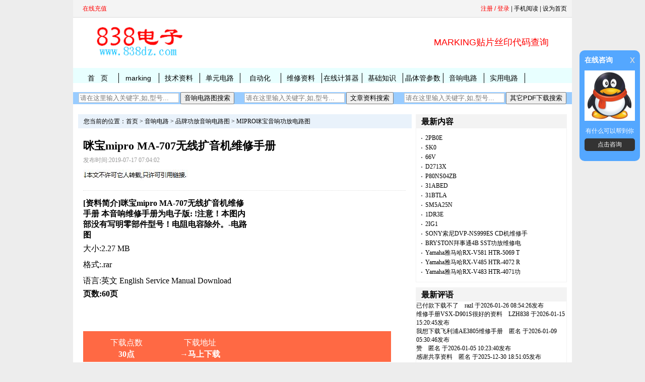

--- FILE ---
content_type: text/html
request_url: https://www.838dz.com/av/Audio/MIPRO/4706.html
body_size: 13892
content:
<!DOCTYPE html>
<html lang="zh-CN">
<head>
<meta charset="UTF-8">
<title>咪宝mipro MA-707无线扩音机维修手册-电路图-</title>
<meta name="keywords" content="功放,咪宝mipro MA-707无线扩音机维修手册" />
<meta name="description" content="咪宝mipro MA-707无线扩音机维修手册 本音响维修手册为电子版: !注意！本图内部没有写明零部件型号！电阻电容除外。,电路图,60页，" />
<link href="/skin/default/css/style.css" rel="stylesheet" type="text/css" />
<link href="/skin/default/css/css.css" rel="stylesheet" type="text/css" />
<link href="/skin/default/css/jscss.css" rel="stylesheet" type="text/css" />
<script src="/skin/default/js/js-css.js"></script>

<meta http-equiv="X-UA-Compatible" content="IE=EmulateIE7" />
<script src="https://dup.baidustatic.com/js/ds.js"></script>
<link rel="canonical" href="https://www.838dz.com/av/Audio/MIPRO/4706.html"/>
<link rel="shortcut icon" href="/838.ico" />
<meta name="mobile-agent" content="format=html5;url=https://m.838dz.com/av/Audio/MIPRO/4706.html">
<script type="text/javascript">
	myEvent(window,'load',function(){
		cs_box.set({
			img_path : '/skin/default/images/jscss.jpg', //设置图片路径
			qq : '329797003', //设置QQ号码
		});
	});
</script>
 <script type="text/javascript">
var mobileAgent = new Array("iphone", "ipod", "ipad", "android", "mobile", "blackberry", "webos", "incognito", "webmate", "bada", "nokia", "lg", "ucweb", "skyfire");
var browser = navigator.userAgent.toLowerCase();
var isMobile = false;
for (var i=0; i<mobileAgent.length; i++){
if (browser.indexOf(mobileAgent[i])!=-1){
isMobile = true;
location.href = 'https://m.838dz.com/av/Audio/MIPRO/4706.html';
break;
}
}
</script>

<style>
#lggoodBox{
	margin:0 auto;
	padding:0px;
	text-align:left;
	width:370px;
	height:220px;
	background:#FFF;
	font-size:9pt;
	border:1px solid #6E6E6E;
	overflow:hidden;
	filter:alpha(opacity=90);
	opacity:1;
	font:14px/1.75 Arial,sans-serif,宋体;
}

#lggoodBox .title{
	text-align:left;
	padding-left:10px;
	font-size:11pt;
	height:37px;
	line-height:37px;
	cursor:move;
	background:#CB3232;
}

#lggoodBox .t1{
	float:left;
	font-weight:bold;
	color:#FFF;
	text-decoration:none;
}

#lggoodBox .t2{
	float:right;
	text-align:center;
	line-height:17px;
	height:17px;
	width:17px;
	margin-top:10px;
	margin-right:5px;
	overflow:hidden;
	border:1px solid #fff;
	background:#FFF;
	cursor:pointer;
	color:gray;
}

#lggoodBox .lggood{
	background:white;
	min-height:30px;
	_height:30px;
	overflow:auto;
	_overflow:inherit word-wrap:break-word;
	word-break:break-all;
	padding:15px;
}

#bgDiv{
	width:100%;
	height:100%;
	position:absolute;
	top:0px;
	left:0px;
	right:0px;
	background-color:#777;
	opacity:0.7;
}

#loginBox{
	margin:0 auto;
	list-style:none;
}

#loginBox li{
	padding-top:1em;
}

.mcInputBox{
	border-color:#949494 #CACACA #CACACA #949494;
}

.mcInputBox,.mcInputBox span,.mcInputBox input{
	display:inline-block;
	border-width:1px;
	border-style:solid;
	vertical-align:middle;
}

li{
	text-align:-webkit-match-parent;
}

.mcInputBox,.mcInputBox span,.mcInputBox input{
	display:inline-block;
	border-width:1px;
	border-style:solid;
	vertical-align:middle;
}

.mcInputBox span{
	border-color:#E6E6E6;
	border-width:1px 0 0 1px;
}

.mcInputBox input{
	border-color:#EFEFEF;
	border-width:1px 0 0 1px;
	margin:0;
	padding:6px 5px;
	outline:0;
	line-height:1;

	float:left;
}

.loginInput{
	width:200px;
}

.button{
	font-size:14px;
	color:#3080C8;
	font-weight:bold;
	background:url(btn.gif) no-repeat;
	width:90px;
	height:28px;
	float:left;
	overflow:hidden;
	line-height:28px;
	text-align:center;
	display:inline;
	cursor:pointer;
	border:none;
	margin:20px 0 0 25px;
}

.tiptxt{
	font-size:12px;
	margin-left:20px;
	line-height:65px;
}

</style>
<script type="text/javascript">
			var IsMousedown,LEFT,TOP,lggood;
	document.getElementById("Mdown").onmousedown=function(e){
	lggood = document.getElementById("lggoodBox");
	IsMousedown = true;
	e = e||event;
	LEFT = e.clientX - parseInt(lggood.style.left);
	TOP = e.clientY - parseInt(lggood.style.top);
	document.onmousemove = function(e){
	e = e||event;
	if (IsMousedown){
	lggood.style.left = e.clientX - LEFT + "px";
	lggood.style.top = e.clientY - TOP + "px";
}

}document.onmouseup=function(){
	IsMousedown=false;
}

}</SCRIPT>

</head>
<body>

<div class="row"> 
  <!-- 登录 --> 
  <!-- 页头 -->
<table width="100%" border="0" cellspacing="0" cellpadding="0"  class="top">
<tr>
<td>
<table width="100%" border="0" cellspacing="0" cellpadding="0" class="copyright">
<tr>
<td width="45%"> 
<!-- 登录 -->  &nbsp;&nbsp;<a href=" https://www.838dz.com/e/payapi/" rel="nofollow" style="text-decoration: none">
<font color="#FF0000">在线充值</font></a></b></td>
<td align="right">
<div  id="bgDiv"   style="display:none; "></div>
<span>  
 <script>
document.write('<script src="/e/member/login/loginjs.php?t='+Math.random()+'"><'+'/script>');
</script> 
</span>| <a href="http://m.838dz.com/av/Audio/MIPRO/4706.html" rel="nofollow" >手机阅读</A> | <a onClick="this.style.behavior='url(#default#homepage)';this.setHomePage('/')" href="#ecms" rel="nofollow">设为首页</a></td>
</tr>
</table>
</td>
</tr>
</table>


<table width="100%" border="0" cellpadding="0" cellspacing="10" class="copyright">
<tr valign="middle">
<td width="240" align="center"><a href="/" title="838电子"><img src="/skin/default/images/logo.gif" alt="838电子" width="200" height="65" border="0" /></a></td>
<td align="center">



<table width="100%" border="0" cellpadding="0" cellspacing="0" class="nav">

<tr><td>
		<div id="news_member"></div>



</td>
	</tr>
<tr> <tr> <tD> 


</td>  </tr>
</table>












<td width="300" align="center"><p><font size="4" color="#FF0000"><a target="_blank" 
href="https://www.838dz.com/e/search/result/?searchid=59019" 
style="text-decoration: none"><font color="#FF0000">MARKING贴片丝印代码查询</font></a></font></p></td>

</tr>
</table>
<!-- 导航tab选项卡 -->
<table width="100%" border="0" align="center" cellpadding="0" bgcolor="#E8FFFF" cellspacing="0" class="nav">
  <tr> 
    <td class="nav_global"><ul>
        <li class="curr" id="tabnav_btn_0" onmouseover="tabit(this)"><a href="/">首&nbsp;&nbsp;&nbsp;页</a></li>
        <li id="tabnav_btn_1" onmouseover="tabit(this)"><a href="http://m.838dz.com/e/search/result/?searchid=59019" target="_blank">marking</a></li><li id="tabnav_btn_2" onmouseover="tabit(this)"><a href="/ad/" target="_blank">技术资料</a></li><li id="tabnav_btn_3" onmouseover="tabit(this)"><a href="/danyuan/" target="_blank">单元电路</a></li><li id="tabnav_btn_4" onmouseover="tabit(this)"><a href="/IC/" target="_blank">自动化</a></li><li id="tabnav_btn_5" onmouseover="tabit(this)"><a href="/zhiliao/" target="_blank">维修资料</a></li><li id="tabnav_btn_6" onmouseover="tabit(this)"><a href="/calculator/" target="_blank">在线计算器</a></li><li id="tabnav_btn_7" onmouseover="tabit(this)"><a href="/jicu/" target="_blank">基础知识</a></li><li id="tabnav_btn_8" onmouseover="tabit(this)"><a href="/diode/" target="_blank">晶体管参数</a></li><li id="tabnav_btn_9" onmouseover="tabit(this)"><a href="/av/" target="_blank">音响电路</a></li><li id="tabnav_btn_10" onmouseover="tabit(this)"><a href="/electricity-meter/" target="_blank">实用电路</a></li> </ul></td>
  </tr>
</table> 

<table border="0" width="990" id="table1" cellspacing="0" cellpadding="0" bgcolor="#99CCFF" style="height:19px;overflow:hidden">
	<tr>
		<td>	
		
<td align="center">
<form action="/e/search/index.php" method="post" name="searchform" id="searchform">
<input name="keyboard" type="text" size="23" placeholder="请在这里输入关键字,如,型号..."  id="keyboard" class="inputText" onchange="value=value.replace(/一/g,'-').replace(/—/g,'-').replace(/-/g,'').replace(/_/g,'-').replace(/。/g,'.').replace(/－/g,'-').replace(/sch/g,' ')" />
<input type="hidden" name="show" value="title,ftitle" />
<input type="hidden" name="tempid" value="1" />
<input type="hidden" name="classid" value="122,355" />
<input type="submit" name="Submit22" value="音响电路图搜索" />
</form>

 </td>
<td align="center">
<form action="/e/search/index.php" method="post" name="searchform" id="searchform">
<input name="keyboard" type="text" size="23" placeholder="请在这里输入关键字,如,型号..."  id="keyboard" class="inputText" />
<input type="hidden" name="show" value="title,ftitle,keyboard" />
<input type="hidden" name="tempid" value="1" />
<input type="hidden" name="classid" value="1,11,16,21,22,40,45,98,89,95,106,115," />
<input type="submit" name="Submit22" value="文章资料搜索" /></form>
 </td>

<td align="center">

<form action="/e/search/index.php" method="post" name="searchform" id="searchform">
<input name="keyboard" type="text" size="23" placeholder="请在这里输入关键字,如,型号..."  id="keyboard" class="inputText" />
<input type="hidden" name="show" value="title,ftitle,smalltext" />
<input type="hidden" name="tempid" value="1" />
<input type="hidden" name="classid" value="370,100,108,110,111,117,120,156,157,159,160,162,163,165,166,167,170,172,176,177,178,205,206" />
<input type="submit" name="Submit22" value="其它PDF下载搜索" /></form>
 </td>

　</td>
	</tr>
</table>
 
  <!-- 页头 --> 
</div>
<!--顶部导航结束--> 
<!--2-->

<div class="row">

</div>
<!--2-->
<!--1-->
<div class="row">
  <div class="liuyongs"></div>
</div>
<!--1--> 
<div class="row">
  <div class="zhengwen">
    <div class="left">
      <div class="dqwz">您当前的位置：<a href="/">首页</a>&nbsp;>&nbsp;<a href="/av/">音响电路</a>&nbsp;>&nbsp;<a href="/av/Audio/">品牌功放音响电路图</a>&nbsp;>&nbsp;<a href="/av/Audio/MIPRO/">MIPRO咪宝音响功放电路图</a></div>
      <div class="xnews-con">
        <div class="xtitle">
          <h1>咪宝mipro MA-707无线扩音机维修手册</h1>
          <p><span>发布时间:2019-07-17 07:04:02</p>
 <p> <img src="https://www.838dz.com/skin/default/images/本文.jpg" data-bd-imgshare-binded="1" border="0"> </p>
        </div>
        <div class="container">
          <div class="main">
          <div class="news-leftyy">
<script async src="//pagead2.googlesyndication.com/pagead/js/adsbygoogle.js"></script>
<!-- 300 250 838DZ 蓝 -->
<ins class="adsbygoogle"
     style="display:inline-block;width:300px;height:250px"
     data-ad-client="ca-pub-6997138602654220"
     data-ad-slot="6706804034"></ins>
<script>
(adsbygoogle = window.adsbygoogle || []).push({});
</script>
</div>
<div class="news-right">
	       <p align="justify"> </p>
               <strong>[资料简介]咪宝mipro MA-707无线扩音机维修手册 本音响维修手册为电子版: !注意！本图内部没有写明零部件型号！电阻电容除外。-电路图</strong>
              <p align="justify">大小:2.27 MB</p>
              <p align="justify">格式:.rar </p>
              <p align=" style="text-align:center"> </p>
              <p align="justify">语言:英文 English Service Manual Download</p>
              <strong>页数:60页</strong>
              <p align="justify">
    </div>
<div class="dadd">
  <style>  
.telphonex{float:left;width:90%;background-color:#FF6944; color:black; padding: 13px; margin-bottom:13px; height:35px; }
 .main-left{text-align: center;width:25%;height:23px; float:left; color:#FFFFFF;}
 .main-right{text-align: center;width:25%;height:23px; float:left; color:#FFFFFF;} 
 .main-righz{text-align: center;width:25%;height:23px; float:left;} 
 .main-righzz{text-align: center;width:25%;height:23px; float:left;} 
 </style>  

<div class="telphonex">
 <div class="main-left" >下载点数</div>
<div class="main-right">下载地址</div>
<div class="main-righz"></div>
<div class="main-righzz"></div>
  <div class="main-left"><p style=color:#FFFFFF;> <b>30点</b></p></div>
<div class="main-right">

	<a href='javascript:void(0)' onclick="if(30!=0){if(confirm(' 下载本资料需要扣除30点，你确定要下载吗？如果继续下载请点击“确定”，\n如果放弃下载请点击“取消”  ！ \n \n如有疑问或没有加上点的用户请联系我们   \n本站所有已上传的资料都真实有效，请放心下载 \n本站所有资料都是我们数年精心收集，在此收费，敬请谅解！')) {window.open('/e/DownSys/DownSoft/?classid=214&id=4706&pathid=0','','width=900,height=380,resizable=yes');}}else{window.open('http://www.838dz.com/e/DownSys/DownSoft/?classid=214&id=4706&pathid=0','','width=800,height=800,resizable=yes');}" style="text-decoration: none"> <p style=color:#FFFFFF;><b>→马上下载</b></p></a>
  </div>


</div>

<style> 
.divcss4{ margin-top:10px; border:0px solid #000; width:600px; height:20px   } 
.divcss4 img{width:600px; height:20px} 
.divcss5{ margin-top:23px; border:1px solid #000; width:600px; height:800px   } 
.divcss5 img{width:600px; height:800px} 
.divcss6{ margin-top:20px; border:0px solid #000; width:650px;   }
</style> 

<div class="divcss6">
 				<script async src="//pagead2.googlesyndication.com/pagead/js/adsbygoogle.js"></script>
<!-- 638 90 838DZ -->
<ins class="adsbygoogle"
     style="display:inline-block;width:638px;height:80px"
     data-ad-client="ca-pub-6997138602654220"
     data-ad-slot="3796078978"></ins>
<script>
(adsbygoogle = window.adsbygoogle || []).push({});
</script> 

</div>
<div class="divcss4">
所有电路图真实有效，如有任何疑问请在本页底部联系我们！<p>注意！本站所有维修手册都带有维修电路图！<p>
</div>

<div class="divcss5">
<img src="https://www.838dz.com/d/file/av/Audio/MIPRO/2020-12-04/ccf69bad472f5de67ce9fb6ec3bcb33e.png"  alt="咪宝mipro MA-707无线扩音机维修手册"  border="1">
</div>
<style type="text/css">
A{TEXT-DECORATION: none;}
A:link {color: #000000;}
A:visited {color: #000000}
A:active {color: #000000}
A:hover{COLOR: #FF6600;position: relative; right: 0px; top: 1px}
</style>	
</div></p>
					
<div class="liuyong">
			<script async src="//pagead2.googlesyndication.com/pagead/js/adsbygoogle.js"></script>
<!-- 638 90 838DZ -->
<ins class="adsbygoogle"
     style="display:inline-block;width:638px;height:80px"
     data-ad-client="ca-pub-6997138602654220"
     data-ad-slot="3796078978"></ins>
<script>
(adsbygoogle = window.adsbygoogle || []).push({});
</script> 

	</div>
 <br />
            </div>
          </div>
 <!--评论开始-->
      <div class="pinglun"> <div class="pllist"> 
			
 </div>
        <style>
.pllist{width:100%;float:left;word-break:break-all; word-wrap:break-word ;}
.pllist p{font-size:12px;line-height:22px}
</style>
 <script>
function clear() {
Source=document.body.firstChild.data;
document.open();
document.close();
document.body.innerHTML=Source;
}
</script>


<script>
		  function CheckPl(obj)
		  {
		  if(obj.saytext.value=="")
		  {
		  alert("您没什么话要说吗？");
		  obj.saytext.focus();
		  return false;
		  }
		  return true;
		  }
		  </script><form action="/e/pl/doaction.php" method="post" name="saypl" id="saypl" onsubmit="return CheckPl(document.saypl)">
<table border="0" width="46%" id="table1" height="152">
	<tr>
		<td height="24">
		<table border="0" width="638" id="table2" class="title" cellspacing="0">
			<tr>
				<td width="94">发表评论</td>
				<td width="534">
				<p align="right">　<a href="/e/pl?classid=214&amp;id=4706">共有<span><script type="text/javascript" src="/e/public/ViewClick?classid=214&id=4706&down=2"></script></span>人参与,请您也说几句看法</a></td>
			</tr>
		</table>
		</td>
	</tr>
	<tr>
		<td height="58">　<input type="hidden" name="ecmsfrom" value="9">
<textarea class="texty" 
 id="saytext" name="saytext" rows="4" placeholder="在这里说说您的看法..." cols="75"></textarea></td>
	</tr>
	<tr>
		<td>
<div id=bb style=display:none>
<input name="nomember" type="checkbox" id="nomember" value="1" checked />
匿名发表











</td>
	</tr>
	<tr>
		<td height="38">
		<table border="0" width="638" id="table3">
			<tr>
				<td width="106">　
				<input name="imageField" type="image" src="/e/data/images/postpl2.gif"/>
<input name="id" type="hidden" id="id" value="4706" />
<input name="classid" type="hidden" id="classid" value="214" />
<input name="enews" type="hidden" id="enews" value="AddPl" />
<input name="repid" type="hidden" id="repid" value="0" />
<input type="hidden" name="ecmsfrom" value="/av/Audio/MIPRO/4706.html"></td>
				<td width="522">　验证码:
<input name="key" type="text" class="inputText" size="10" /> 


  <img src="/e/ShowKey/?v=pl" name="KeyImg" id="KeyImg" align="bottom" onclick="KeyImg.src='/e/ShowKey/?v=pl&'+Math.random()" alt="看不清楚,点击刷新">&nbsp;看不清楚,点击刷新</td>
			</tr>
		</table>
		</td>
	</tr>
</table></form>
             </div>
      <!--评论结束--> 
<div class="liuyongb"><ul><strong>相关电路图下载：</strong>咪宝mipro MA-707无线扩音机维修手册

<a  href="/av/Audio/Yamaha/367.html"  title="Yamaha雅马哈 YST-SW150低音炮功放维修手册"    target="_blank">  Yamaha雅马哈 YST-SW150低音炮功放维修手册</a>


<a  href="/av/Audio/pioneer/1230.html"  title="先锋Pioneer VSX-502功放维修手册"    target="_blank">  先锋Pioneer VSX-502功放维修手册</a>


<a  href="/av/Audio/Marantz/2560.html"  title="Marantz马兰士 SR7001功放维修电路图"    target="_blank">  Marantz马兰士 SR7001功放维修电路图</a>


<a  href="/av/Audio/audiolab/3603.html"  title="Audiolab 8200A合并式功放维修手册"    target="_blank">  Audiolab 8200A合并式功放维修手册</a>


<a  href="/av/Audio/SANSUI/5360.html"  title="SANSUI山水 AU-9900A AU-11000A功放维修手册"    target="_blank">  SANSUI山水 AU-9900A AU-11000A功放维修手册</a>


<a  href="/av/Audio/shuoming/3387.html"  title="DENON天龙AVC-2310环绕音效功放机中文使用说明书"    target="_blank">  DENON天龙AVC-2310环绕音效功放机中文使用说明书</a>


<a  href="/av/Audio/Harman-Kardon/5381.html"  title="HARMAN KARDON 哈曼卡顿 SUB-TS14 HKTS-14低音炮维修手册"    target="_blank">  HARMAN KARDON 哈曼卡顿 SUB-TS14 HKTS-14低音炮维修手册</a>


<a  href="/av/Audio/Denon/824.html"  title="天龙Denon AVR-4802 AV功放机电路图"    target="_blank">  天龙Denon AVR-4802 AV功放机电路图</a>


<a  href="/av/Audio/Yamaha/1354.html"  title="雅马哈yamaha YSP-4000功放维修手册"    target="_blank">  雅马哈yamaha YSP-4000功放维修手册</a>


<a  href="/av/Audio/NAD/1645.html"  title="NAD 319功放维修手册"    target="_blank">  NAD 319功放维修手册</a>


<a  href="/av/Audio/Technics/5390.html"  title="PANASONIC松下RF-8000收音机维修手册"    target="_blank">  PANASONIC松下RF-8000收音机维修手册</a>


<a  href="/av/Audio/Onkyo/885.html"  title="安桥Onkyo TX-NR900 AV功放电路图"    target="_blank">  安桥Onkyo TX-NR900 AV功放电路图</a>


<a  href="/av/Audio/Yamaha/608.html"  title="雅马哈Yamaha rx-v350功放电路图"    target="_blank">  雅马哈Yamaha rx-v350功放电路图</a>


<a  href="/av/Audio/Sony/5138.html"  title="SONY索尼HCD-T1 迷你音响维修手册"    target="_blank">  SONY索尼HCD-T1 迷你音响维修手册</a>


<a  href="/av/Audio/KV2-AUDIO/3790.html"  title="kv2 audio EX2.2有源超低音音箱维修手册"    target="_blank">  kv2 audio EX2.2有源超低音音箱维修手册</a>


<a  href="/av/Audio/PEAVEY/554.html"  title="百威peavey series 300电贝司功放维修电路图纸"    target="_blank">  百威peavey series 300电贝司功放维修电路图纸</a>


<a  href="/av/Audio/Accuphase/3555.html"  title="金嗓子Accuphase E-204发烧合并功放电路图"    target="_blank">  金嗓子Accuphase E-204发烧合并功放电路图</a>


<a  href="/av/Audio/rotel/5102.html"  title="ROTEL乐得RX-1050功放维修手册"    target="_blank">  ROTEL乐得RX-1050功放维修手册</a>


<a  href="/av/Audio/Marantz/5770.html"  title="MARANTZ马兰士4270收扩音机维修手册"    target="_blank">  MARANTZ马兰士4270收扩音机维修手册</a>


<a  href="/av/Audio/Onkyo/896.html"  title="安桥Onkyo TX-SR705 AV功放电路图"    target="_blank">  安桥Onkyo TX-SR705 AV功放电路图</a>


<a  href="/av/Audio/MIPRO/4710.html"  title="咪宝mipro ACT-707D双通道无线接收机维修手册"    target="_blank">  咪宝mipro ACT-707D双通道无线接收机维修手册</a>


<a  href="/av/Audio/Onkyo/5531.html"  title="INTEGRA DHC-80.3 AV前置放大器维修手册"    target="_blank">  INTEGRA DHC-80.3 AV前置放大器维修手册</a>


<a  href=""  title=""    target="_blank">  </a>


<a  href="/av/Audio/akai/5478.html"  title="AKAI雅佳 GXC-38 GXC-44D磁带卡座维修手册"    target="_blank">  AKAI雅佳 GXC-38 GXC-44D磁带卡座维修手册</a>


<a  href="/av/Audio/JBL/84.html"  title="JBL SCS150Si 有源音箱功放维修手册"    target="_blank">  JBL SCS150Si 有源音箱功放维修手册</a>


<a  href="/av/Audio/Aiwa/2706.html"  title="Aiwa 爱华 NSX-K550音响维修手册"    target="_blank">  Aiwa 爱华 NSX-K550音响维修手册</a>


<a  href="/av/Audio/Accuphase/4485.html"  title="金嗓子Accuphase P-266功放维修电路图"    target="_blank">  金嗓子Accuphase P-266功放维修电路图</a>


<a  href="/av/Audio/rotel/231.html"  title="Rotel RB-991功率放大器维修手册"    target="_blank">  Rotel RB-991功率放大器维修手册</a>


<a  href="/av/Audio/Onkyo/933.html"  title="安桥Onkyo TX-SV545 功放电路图"    target="_blank">  安桥Onkyo TX-SV545 功放电路图</a>


<a  href="/av/Audio/Sony/2774.html"  title="Sony索尼STR-DE315功放维修手册"    target="_blank">  Sony索尼STR-DE315功放维修手册</a>


<a  href="/av/Audio/Crown/400.html"  title="CROWN 皇冠CE4000功放电路图"    target="_blank">  CROWN 皇冠CE4000功放电路图</a>


<a  href="/av/Audio/Denon/2549.html"  title="Denon天龙 AVC-4310功放维修手册"    target="_blank">  Denon天龙 AVC-4310功放维修手册</a>


<a  href="/av/Audio/Technics/295.html"  title="Technics松下 SA-GX350 AV功放维修手册"    target="_blank">  Technics松下 SA-GX350 AV功放维修手册</a>


<a  href="/av/Audio/NAD/5020.html"  title="NAD L56视频DVD CD播放器维修手册"    target="_blank">  NAD L56视频DVD CD播放器维修手册</a>


<a  href="/av/Audio/NAD/3259.html"  title="NAD M17功放维修手册"    target="_blank">  NAD M17功放维修手册</a>


<a  href="/av/Audio/lab/4130.html"  title="LAB-GRUPPEN IP900功放维修手册"    target="_blank">  LAB-GRUPPEN IP900功放维修手册</a>


<a  href="/av/Audio/Sony/2610.html"  title="Sony索尼STR-DE598功放维修手册"    target="_blank">  Sony索尼STR-DE598功放维修手册</a>


<a  href="/av/Audio/Yamaha/637.html"  title="雅马哈Yamaha DSP-AX459功放电路图"    target="_blank">  雅马哈Yamaha DSP-AX459功放电路图</a>


<a  href="/av/Audio/SANSUI/4583.html"  title="SANSUI山水AU-α907MR AU-α907MRX AU-α707MR AU-α707MRX AU-α607MR AU-α607MRX AU-a907MR AU-a907MRX AU-a707MR AU-a707MRX AU-a607MR AU-a607MRX功放音响维修手册"    target="_blank">  SANSUI山水AU-α907MR AU-α907MRX AU-α707MR AU-α707MRX AU-α607MR AU-α607MRX AU-a907MR AU-a907MRX AU-a707MR AU-a707MRX AU-a607MR AU-a607MRX功放音响维修手册</a>


<a  href="/av/Audio/Harman-Kardon/4169.html"  title="Harman Kardon 哈曼卡顿 PM650功放维修手册"    target="_blank">  Harman Kardon 哈曼卡顿 PM650功放维修手册</a>


<a  href="/av/Audio/Sony/4605.html"  title="SONY索尼STR-DE675功放维修手册"    target="_blank">  SONY索尼STR-DE675功放维修手册</a>


<a  href="/av/Audio/Harman-Kardon/1485.html"  title="Harman Kardon哈曼卡顿 AVR347功放维修手册"    target="_blank">  Harman Kardon哈曼卡顿 AVR347功放维修手册</a>


<a  href="/av/Audio/pioneer/2466.html"  title="pioneer 先锋 VSX-AX10 功放维修手册"    target="_blank">  pioneer 先锋 VSX-AX10 功放维修手册</a>


<a  href="/av/Audio/Marantz/1021.html"  title="马兰士marantz 1120 功放维修电路图"    target="_blank">  马兰士marantz 1120 功放维修电路图</a>


<a  href="/av/Audio/Onkyo/2971.html"  title="安桥Onkyo A-9070功放电路图"    target="_blank">  安桥Onkyo A-9070功放电路图</a>


<a  href="/av/Audio/TEAC/5201.html"  title="TEAC第一音响 Z-7000磁带卡座维修手册"    target="_blank">  TEAC第一音响 Z-7000磁带卡座维修手册</a>


<a  href="/av/Audio/McIntosh/596.html"  title="麦景图mcintosh MAC1900功放电路图"    target="_blank">  麦景图mcintosh MAC1900功放电路图</a>


<a  href="/av/Audio/fisher/5866.html"  title="fisher 80-t胆功放维修手册"    target="_blank">  fisher 80-t胆功放维修手册</a>


<a  href="/av/Audio/Accuphase/4053.html"  title="Accuphase金嗓子 C-200前级维修手册"    target="_blank">  Accuphase金嗓子 C-200前级维修手册</a>


<a  href="/av/Audio/Sony/5366.html"  title="SONY索尼 BDP-N460蓝光播放机维修手册"    target="_blank">  SONY索尼 BDP-N460蓝光播放机维修手册</a>

</ul>

 </div>
<div class="syp" style="margin:20px 0px" >
                 </div>

<div class="syp" style="margin:20px 0px" >
</div>
                <!--百度分享代码-->
        
        <!--百度分享代码--> 
        
        <!---->
        <div class="liuyong"> </div>
        <!----> 
      </div>
      <!---->
      <div class="liuyong"> </div>
      <!----> 
    </div>
    <!--右侧开始-->
    <div class="right">
<div class="r-box">
        <div class="r-box-t"><span>最新内容&nbsp;&nbsp; </span></div>
        <div class="r-box-box">
          <ul>
           <li><a href="/markingsiyin/2PB0E.html" title="2PB0E">2PB0E</a></li><li><a href="/markingsiyin/SK0.html" title="SK0">SK0</a></li><li><a href="/markingsiyin/66V.html" title="66V">66V</a></li><li><a href="/markingsiyin/D2713X.html" title="D2713X">D2713X</a></li><li><a href="/markingsiyin/P80NS04ZB.html" title="P80NS04ZB">P80NS04ZB</a></li><li><a href="/markingsiyin/31ABED.html" title="31ABED">31ABED</a></li><li><a href="/markingsiyin/31BTLA.html" title="31BTLA">31BTLA</a></li><li><a href="/markingsiyin/SM5A25N.html" title="SM5A25N">SM5A25N</a></li><li><a href="/markingsiyin/1DR3E.html" title="1DR3E">1DR3E</a></li><li><a href="/markingsiyin/2IG1.html" title="2IG1">2IG1</a></li>  <li><a href="/av/Audio/Sony/11138.html" title="SONY索尼DVP-NS999ES CD机维修手册">SONY索尼DVP-NS999ES CD机维修手</a></li><li><a href="/av/Audio/BRYSTON/11139.html" title="BRYSTON拜事通4B SST功放维修电路图">BRYSTON拜事通4B SST功放维修电</a></li><li><a href="/av/Audio/Yamaha/11137.html" title="Yamaha雅马哈RX-V581 HTR-5069 TSR-5810 RX-A660功放维修手册">Yamaha雅马哈RX-V581 HTR-5069 T</a></li><li><a href="/av/Audio/Yamaha/11136.html" title="Yamaha雅马哈RX-V485 HTR-4072 RX-D485功放维修手册">Yamaha雅马哈RX-V485 HTR-4072 R</a></li><li><a href="/av/Audio/Yamaha/11135.html" title="Yamaha雅马哈RX-V483 HTR-4071功放维修手册">Yamaha雅马哈RX-V483 HTR-4071功</a></li>   
          </ul>
        </div>     
  </div>
<div class="r-box">
        <div class="r-box-t"> <span>最新评语</span></div>
        <div class="r-box-box">
         <li>
  <div style="font-size:12px" class="comment"><a href='/e/pl?id=10585&classid=175' target="_blank" title='文章标题:SONY索尼TCM-12磁带随身听维修手册
评论时间:2026-01-26 08:54:26
发布作者:  '>已付款下载不了</a>　<span class="oblique"><a href='/e/space/?userid=49108' target='_blank'>razl</a>
    <span class="commenttitle read"></span> 于2026-01-26 08:54:26发布</span> </div>
</li><li>
  <div style="font-size:12px" class="comment"><a href='/e/pl?id=7599&classid=144' target="_blank" title='文章标题:PIONEER先锋 VSX-9900S VSX-95功放维修手册VSX-D901S
评论时间:2026-01-15 15:20:45
发布作者:  '>维修手册VSX-D901S很好的资料</a>　<span class="oblique"><a href='/e/space/?userid=48067' target='_blank'>LZH838</a>
    <span class="commenttitle read"></span> 于2026-01-15 15:20:45发布</span> </div>
</li><li>
  <div style="font-size:12px" class="comment"><a href='/e/pl?id=7508&classid=143' target="_blank" title='文章标题:PHILIPS飞利浦 AE3805 收音机维修手册
评论时间:2026-01-09 05:30:46
发布作者:  '>我想下载飞利浦AE3805维修手册</a>　<span class="oblique">匿名
    <span class="commenttitle read"></span> 于2026-01-09 05:30:46发布</span> </div>
</li><li>
  <div style="font-size:12px" class="comment"><a href='/e/pl?id=846&classid=100' target="_blank" title='文章标题:PIC16F630 PDF中文数据手册资料
评论时间:2026-01-05 10:23:40
发布作者:  '>赞</a>　<span class="oblique">匿名
    <span class="commenttitle read"></span> 于2026-01-05 10:23:40发布</span> </div>
</li><li>
  <div style="font-size:12px" class="comment"><a href='/e/pl?id=2456&classid=144' target="_blank" title='文章标题:pioneer 先锋 DEH-3050UB车载CD机维修手册
评论时间:2025-12-30 18:51:05
发布作者:  '>感谢共享资料</a>　<span class="oblique">匿名
    <span class="commenttitle read"></span> 于2025-12-30 18:51:05发布</span> </div>
</li><li>
  <div style="font-size:12px" class="comment"><a href='/e/pl?id=7710&classid=175' target="_blank" title='文章标题:SONY索尼TCD-D3随身听维修手册
评论时间:2025-12-30 11:00:00
发布作者:  '>找好久资料了，谢谢</a>　<span class="oblique"><a href='/e/space/?userid=48944' target='_blank'>ck001xx</a>
    <span class="commenttitle read"></span> 于2025-12-30 11:00:00发布</span> </div>
</li><li>
  <div style="font-size:12px" class="comment"><a href='/e/pl?id=1621&classid=92' target="_blank" title='文章标题:ICL7135数字表芯片中文资料
评论时间:2025-12-27 10:54:30
发布作者:  '>这么新鲜这篇文章</a>　<span class="oblique">匿名
    <span class="commenttitle read"></span> 于2025-12-27 10:54:30发布</span> </div>
</li><li>
  <div style="font-size:12px" class="comment"><a href='/e/pl?id=101&classid=5' target="_blank" title='文章标题:TO 247封装尺寸
评论时间:2025-12-26 01:53:22
发布作者:  '>很好呀，歇息分享</a>　<span class="oblique"><a href='/e/space/?userid=26187' target='_blank'>linbojue</a>
    <span class="commenttitle read"></span> 于2025-12-26 01:53:22发布</span> </div>
</li><li>
  <div style="font-size:12px" class="comment"><a href='/e/pl?id=10151&classid=175' target="_blank" title='文章标题:SONY索尼DTC-A8 DAT机维修手册
评论时间:2025-12-26 01:51:32
发布作者:  '>爱华737组台音响吝显禾正常但不出音？ 我购买下载了一份图纸，解压密码多少？ 太贵了吧，15元。。。 电阻计算器挺方便。</a>　<span class="oblique"><a href='/e/space/?userid=26187' target='_blank'>linbojue</a>
    <span class="commenttitle read"></span> 于2025-12-26 01:51:32发布</span> </div>
</li><li>
  <div style="font-size:12px" class="comment"><a href='/e/pl?id=3&classid=2' target="_blank" title='文章标题:稳压二极管在电路中的作用及工作原理
评论时间:2025-12-26 01:49:58
发布作者:  '>谢谢大佬分享</a>　<span class="oblique"><a href='/e/space/?userid=26187' target='_blank'>linbojue</a>
    <span class="commenttitle read"></span> 于2025-12-26 01:49:58发布</span> </div>
</li>
 
      
        </div>
      </div>
<!--300广告--> 
 <div class="r-ad" style="margin:10px 0px">  

<table width="300">
<tr>
<td class="tab-wei" align="left"><p>您有求图纸请在此<a href="https://www.838dz.com/e/tool/gbook/?bid=1" rel="nofollow">留言</a>。&nbsp;&nbsp;&nbsp;&nbsp;&nbsp;&nbsp;&nbsp; 
&nbsp;</p>
</td>
</tr>
<tr>
<td class="tab-wei" align="left">QQ咨询：<a href="tencent://message/?uin=329797003&amp;Site=www.838dz.com&amp;Menu=yes"><img border="0" alt="Contact Sales" src="/skin/default/images/qq.jpg" /></a>
</td>
</tr>
<tr>
<td class="tab-wei" align="left">
<p>或微信 
<img src="https://www.838dz.com/weixin.png"></td>
</tr>
<tr>
<td align="left">
<p align="left">
功放配件常用的有功放管（三极管），二极管，电阻，电容，集成电路，变压器，继电器，电位器，常见故障:不开机,自动关机/开机保护/电路保护,失真,杂音，音轻。音量失控，内部直观看有冒烟，发烫，炸裂。
</p>
</td>
</tr>
</table> 
</div>
<!--300广告--> 
<div class="r-ad" style="margin:5px 0px"><!-- cpu feeds block -->
    <div class="cpu-feeds-block" data-site-id="1220078" data-block-id="103227"></div>
    <script>
        (function(){var url="//cpu.baidu.com";var getEntry=function(){var script=document.createElement("script");script.id="cpu-block-entry";script.src=url+"/js/cb_pc.js";var scriptTag=document.getElementsByTagName("script")[0];scriptTag.parentNode.insertBefore(script,scriptTag)};var sentMsg=function(e){var msg={msg:e.toString()||"no err msg",line:e.lineno||-1};var img=document.createElement("img");if(JSON){msg=encodeURIComponent(JSON.stringify(msg))}else{msg="&line="+msg.line+"&msg="+msg.msg}img.src=url+"/msg?m=block&e="+msg};try{window.feedsbycpu=window.feedsbycpu||[];window.feedsbycpu.push({siteId:"1220078",blockId:"103227",display:"auto"});document.getElementById("cpu-block-entry")||getEntry()}catch(e){sentMsg(e)}})();
    </script>
<!-- cpu feeds block end-->  </div>

    <!--右侧结束--> 
  </div>

      </div>
  
 <div class="r-box">
    
</div>
<!--正文结束-->
<div class="row">
  <div class="footer">
    <p></p>
    <p><!-- 页脚 -->
<table width="100%" border="0" cellpadding="0" cellspacing="0">
<tr>
<td>
	<table width="100%" border="0" cellpadding="0" cellspacing="4" class="copyright">
        <tr> 
          <td align="center"><a style="text-decoration: none" target="_blank" 
href="/fuwu/guanyu.html" rel="nofollow"><font color="#000000" >关于我们</font></a> | 
			<a onclick="window.open('/fuwu/lianxi.html','','width=600,height=500,scrollbars=yes,resizable=yes');" target="_blank" href="#ecms" rel="nofollow">联系我们</a> | 免责声明</td> 
        </tr>
        <tr> 
          <td align="center">
			
			
			<font color="#000000">838电子资料</font> China 中文版 
            <b><font color="#FF9900"></font></b>&nbsp; 
<script type="text/javascript">
<!-- Begin
copyright=new Date();//取得当前的日期
update=copyright.getFullYear();//取得当前的年份
document.write("Copyright@2006-"+ update + "    版权所有");//update为自动更新的年份
//  End -->
</script>
           <script type="text/javascript" src="http://js.users.51.la/21520923.js"></script>
 </td>
        </tr>
		<tr>
		<td>
		<p align="center"><a href="http://beian.miit.gov.cn" rel="nofollow">

		<font color="#A8A8A8">辽ICP备17001409号-1</font></a><font color="#A8A8A8">



			<img src="https://www.838dz.com/119.PNG">辽公网安备21120202000012</font></td>
		
	</tr>
	</table>
</td>
</tr>
</table>
 <script src="/e/public/onclick/?enews=donews&classid=214&id=4706"></script>  </div>
</div>
<!-- 代码 开始 -->
<div id='cs_box'>
	<span class='cs_title'>在线咨询</span>
	<span class='cs_close'>x</span>
	<div class='cs_img'></div>
	<span class='cs_info'>有什么可以帮到你</span>
	<div class='cs_btn'>点击咨询</div>
</div>
</div>
</body>
</html>	


--- FILE ---
content_type: text/html; charset=utf-8
request_url: https://www.google.com/recaptcha/api2/aframe
body_size: 261
content:
<!DOCTYPE HTML><html><head><meta http-equiv="content-type" content="text/html; charset=UTF-8"></head><body><script nonce="gEe4cgbbtj-dED192eS1tg">/** Anti-fraud and anti-abuse applications only. See google.com/recaptcha */ try{var clients={'sodar':'https://pagead2.googlesyndication.com/pagead/sodar?'};window.addEventListener("message",function(a){try{if(a.source===window.parent){var b=JSON.parse(a.data);var c=clients[b['id']];if(c){var d=document.createElement('img');d.src=c+b['params']+'&rc='+(localStorage.getItem("rc::a")?sessionStorage.getItem("rc::b"):"");window.document.body.appendChild(d);sessionStorage.setItem("rc::e",parseInt(sessionStorage.getItem("rc::e")||0)+1);localStorage.setItem("rc::h",'1769999759434');}}}catch(b){}});window.parent.postMessage("_grecaptcha_ready", "*");}catch(b){}</script></body></html>

--- FILE ---
content_type: text/css
request_url: https://www.838dz.com/skin/default/css/css.css
body_size: 1817
content:
body {
    width: 990px;
    text-align: left;
    margin: 0 auto;
    background: #fff;
	background: ;
}
.row{width:100%;height:auto;overflow: hidden;}
.header{width:100%;height:28px;line-height: 28px;}
.head{width:990px;margin:0 auto;padding: 20px 0px;overflow: hidden;}
.head .left{float:left;}
.head .left a{display: inline-block;width:200px;height:62px;background:#096;color:#fff;margin-left: 10px;text-align: center;line-height: 62px}
.head .right{float:left;margin-left:100px;background: #ddd;margin-top: 10px;padding: 5px 35px;}
.zhengwen{width:970px;margin-top:10px;margin-left: 10px}
.zhengwen .left{width:660px;float:left;}
.zhengwen .right{width:300px;height:auto;min-height: 100px;float: right;}
.dqwz {
    background: #E9F2FB ;
    color: #000000;
    border: 1px solid #E9F2FB;
    border-bottom: none;
    margin-bottom: 10px;
    font-size:12px;
    height:27px;
    line-height: 27px;
    padding-left: 10px;
    float:left;
    width:650px;
	
	
	

}
.dqwzdd {
    background: #E9F2FB ;
    color: #000000;
    border: 1px solid #AACCEE;
    border-bottom: none;
    margin-bottom: 10px;
    font-size:12px;
    height:27px;
    line-height: 27px;
    padding-left: 10px;
    float:left;
    width:955px;	
	
	
	
	
	
}
.xnews-con{border: 0px solid #AACCEE;float:left;padding: 10px;width:640px;}
.xtitle{float:left;width:100%;height:auto;padding-bottom:10px;border-bottom: 1px dotted #ddd}
.xtitle h1{font-size:22px;margin:0;line-height:30px;word-wrap: break-word;}
.xtitle  p{padding:5px 0px;font-size:12px}
.xtitle  p span{margin-right: 10px;color:#999;}
.body{margin-top:15px;float:left;display: table;}
.ad{width:120px;height:300px;background: red;color:#fff;text-align: center;line-height: 300px}
.body .ad{float: right;display:table-cell; }
.body p{line-height: 25px;padding: 0px 10px}

.container { 
display:table; 
width:100%; 
float:left;
margin-top:15px;
} 
.container .main { 
display:table-row; 
width:100%; 

} 
.container .news-left { 
float:right; 
width:185px; 
height:620px;
display:table-cell; 
margin-left:10px;
color: #fff;
text-align: center;
background: #Ffffff;  /* ɫ */
min-height: 200px   


} 

/*300*/
.container .news-leftyy { 
float:right; 
width:310px; 
height:auto;
display:table-cell; 
margin-left:10px;
color: #fff;
text-align: center;
min-height: 200px
} 
.container .news-rights { font-size: 13px; } 
.container .news-right {  } 
.container .news-rightaa { display: inline-block;  align:left;} 
.container .news-right p{line-height: 32px;padding:0px;vertical-align: top;}
.pinglun{margin-top:10px;float:left;width:100%;}
.syp{width:100%;float:left;}
.syp p{float: left;width:50%;font-size:12px;text-align: center;}
.fenxiang{float:right;text-align: center;margin-top: 10px}
.fenxiangt{float:right;text-align: center;margin-top: 10px text-align:left;}
.liuyong{float:left;width:640px;margin-top: 10px;text-align: center;height:auto;}
.liuyongs{float:left;width:970px;margin-top: 10px;text-align: center;height:auto;}
.liuyongsy{float:left;width:640px;margin-top: 10px;text-align: center;height:auto;}
.liuyongb{float:left;width:100%;margin-top: 10px;text-align: center;height:auto;}
.r-box{width:100%;float: left;margin-bottom: 10px}
.r-box-t{  
  background: #F3F3F3 ;
    color: #000000;
    border: 1px solid #F3F3F3;
    border-bottom: none;
	height:27px;
	line-height: 27px;
}
.r-box-t span{padding-left: 10px;font-weight:bold;}
.r-box-box{    border: 1px solid #F3F3F3;
    border-width: 0 1px 1px 1px;font-size: 12px}
.r-box-box ul{padding: 10px }
.r-box-box ul li {
    background: url(../images/bullet.gif) no-repeat left center;
    line-height: 1.6;
    padding: 2px 0 2px 8px;
    width:275px;
    height:15px;
    line-height: 15px;
    overflow: hidden;
  
}
/*300*/
.r-ad{float:left;width:100%;background: #FFFFFF/* ɫ */;text-align: center;}
.footer{width:100%;height:auto;float:left;margin-top: 10px;
	text-align: center;font-size: 12px;
	border-top:1px solid #AACCEE;
	PADDING:10PX 0PX;
	background: #f7f7f7
	
}
.footer p{line-height: 25px}
.footer p a{font-size:12px;color:#333;}
.xtitle2{float:left;width:100%;height:auto;background: #E1EFFB;padding: 5px 0px;}
.xtitle2 span{padding: 3px 10px;}
.xdown{width:100%;float:left;margin-top: 10px}
.d-l{width:330px;float:left;min-height: 100px;}
.d-l table{height:250px;width:100%;}
.d-l table td{background: #F4F9FD}
.d-l table  .tab-wei{text-align: center;width: 80px}
.d-r{width:300px;float:right;min-height: 250px;background: #eee;text-align: center;}
.d-c{width:100%;float:left;min-height: 30px;}
.tab-wei{width:120px;font-size: 14px;font-weight: bold;}
.d-c table{width:100%;height:auto;min-height: 100px}
.dadd{width:100%;float:left;margin-top:10px;}
.dadd table{width:100%;background: #F4F9FD;padding-left: 10px}
.dadd-wei{COLOR:#000000;font-weight: bold;text-align: center;}
.down-list{width:100%;float:left;margin-top: 10px}
.donw-list-l{width:300px;float:left;}
.down-tit{    background: #E9F2FB ;
    color: #000000;
    border: 1px solid #AACCEE;
    border-bottom: none;
    margin-bottom: 10px;
    font-size: 12px;
    height: 27px;
    line-height: 27px;
    padding-left: 10px;
    float: left;
   width: 100%;}
.down-tit span{font-size:14px;font-weight: bold;}
   .donw-list-l ul{float:left;overflow: hidden;}
.donw-list-l ul li {
    background: url(../images/bullet.gif) no-repeat left center;
    line-height: 1.6;
    padding: 2px 0 2px 8px;
    width: 285px;
    height: 22px;
    line-height: 22px;
    }
.donw-list-l ul li a{font-size: 12px}
.down-list-r{float:right;width:320px;background: #fff;min-height: 170px;text-align: center;}

--- FILE ---
content_type: text/css
request_url: https://www.838dz.com/skin/default/css/jscss.css
body_size: 509
content:
/*QQ客服代码  */
#cs_box {width:120px; height:220px; color:#FFF; background:#54a7ff; position:fixed; right:10px; top:100px; border-radius:10px; z-index:1000}
#cs_box span {height:20px; line-height:20px;display:block;}
.cs_close {color:#DDD; position:absolute; right:10px; top:8px; cursor:pointer; font-size:20px;font-family:Verdana, Geneva, sans-serif}
.cs_title {font-size:14px; margin:10px; font-weight:bold;}
.cs_img {width:100px; height:100px; background:#FFF; margin:10px;}
.cs_info {font-size:12px; margin:0px 10px; overflow:hidden; text-align:center;}
.cs_btn {width:100px; height:25px; background:#333; margin:5px 10px; border-radius:5px; font-size:12px; line-height:25px; color:#FFF; text-align:center; cursor:pointer;}

--- FILE ---
content_type: application/x-javascript
request_url: https://www.838dz.com/skin/default/js/js-css.js
body_size: 1010
content:
/*******************
QQ�ͷ�JS���� 
*******************/

function myEvent(obj,ev,fn){
	if (obj.attachEvent){
		obj.attachEvent('on'+ev,fn);
	}else{
		obj.addEventListener(ev,fn,false);
	};
};

function getByClass(obj,sClass){
	var array = [];
	var elements = obj.getElementsByTagName('*');
	for (var i=0; i<elements.length; i++){
		if (elements[i].className == sClass){
			array.push (elements[i]);
		};
	};
	return array;
};

var cs_box = {
	set : function(json){
		this.box = document.getElementById('cs_box');
		this.setimg(json);
		this.qqfn(json);
		this.cs_close();
	},
	setimg : function(json){
		this.img_box = getByClass(this.box,'cs_img')[0];
		var img_e = document.createElement('img');
		img_e.src = json.img_path;
		img_e.style.width = img_e.style.height = 100+'px';
		this.img_box.appendChild(img_e);
	},
	qqfn : function(json){
		this.btn = getByClass(this.box,'cs_btn')[0];
		var link = 'http://wpa.qq.com/msgrd?v=3&uin='+json.qq+'&site=qq&menu=yes';
		this.btn.onclick = function(){
			window.open(link,'_blank');
		};
	},
	cs_close : function(){
		this.btn = getByClass(this.box,'cs_close')[0];
		var _this = this;
		var speed = 0;
		var timer = null;
		var sh = document.documentElement.clientHeight || document.body.clientHeight;
		this.btn.onclick = function(){
			clearInterval(timer);
			timer = setInterval(function(){
				speed += 4;
				var t = _this.box.offsetTop + speed;
				if (t >= sh-_this.box.offsetHeight){
					speed *= -0.8;
					t = sh-_this.box.offsetHeight;
				};
				if (Math.abs(speed)<2)speed = 0;
				if (speed == 0  && sh-_this.box.offsetHeight == t){
					clearInterval(timer);
					_this.fn();
				};
				_this.box.style.top = t + 'px';
			}, 30);
		};
	},
	//www.sucaijiayuan.com
	fn : function(){
		var _this = this;
		var timer = setTimeout(function(){
			_this.box.style.display = 'none';
		}, 1000);
	},
};